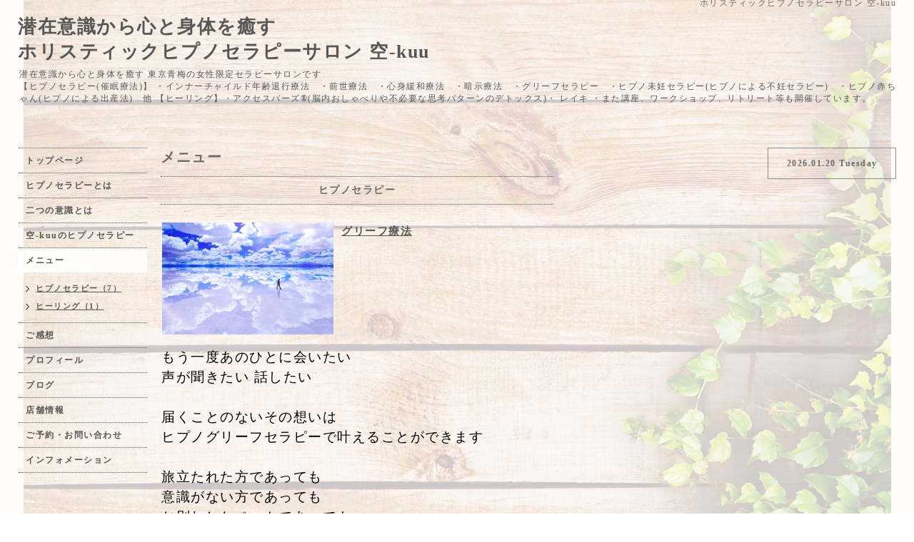

--- FILE ---
content_type: text/html; charset=utf-8
request_url: https://salonkuu.com/menu/400792
body_size: 3101
content:
<!DOCTYPE html PUBLIC "-//W3C//DTD XHTML 1.0 Transitional//EN" "http://www.w3.org/TR/xhtml1/DTD/xhtml1-transitional.dtd">
<html xmlns="http://www.w3.org/1999/xhtml" xml:lang="ja" lang="ja">
<head>
<meta http-equiv="content-type" content="text/html; charset=utf-8" />
<title>グリーフ療法 - 潜在意識から心と身体を癒す
ホリスティックヒプノセラピーサロン 空-kuu</title>
<meta name="viewport" content="width=device-width, initial-scale=1, maximum-scale=1, user-scalable=yes" />
<meta name="keywords" content="ホリスティック，ヒプノセラピー，催眠療法，インナーチャイルド，年齢退行，前世療法，暗示療法，イメージ療法，グリーフ療法，不妊，出産，ヒーリング，カウンセリング，ワークショップ，講座，東京，女性限定，自" />
<meta name="description" content="もう一度あのひとに会いたい声が聞きたい 話したい届くことのないその想いはヒプノグリーフセラピーで叶えることができます旅立たれた方であっても意識がない方であって..." />
<meta property="og:title" content="グリーフ療法" />
<meta property="og:image" content="https://cdn.goope.jp/35290/160606134016-5754feb04a716.jpg" />
<meta property="og:site_name" content="潜在意識から心と身体を癒す
ホリスティックヒプノセラピーサロン 空-kuu" />
<meta http-equiv="content-style-type" content="text/css" />
<meta http-equiv="content-script-type" content="text/javascript" />

<link rel="alternate" type="application/rss+xml" title="潜在意識から心と身体を癒す
ホリスティックヒプノセラピーサロン 空-kuu / RSS" href="/feed.rss" />
<style type="text/css" media="all">@import "/style.css?574129-1590394493";</style>
<script type="text/javascript" src="/assets/jquery/jquery-1.9.1.min.js"></script>
<script type="text/javascript" src="/js/tooltip.js"></script>
<script type="text/javascript" src="/assets/responsiveslides/responsiveslides.min.js"></script>
<script type="text/javascript" src="/assets/colorbox/jquery.colorbox-min.js"></script>
<script src="/js/theme_beauty/init.js"></script>
    <script>
      $(document).ready(function(){
      $("#main").find(".thickbox").colorbox({rel:'thickbox',maxWidth: '98%'});
      });
    </script>

</head>

<body id="menu">
<div id="wrapper">
<div id="wrapper_inner">

<!-- ヘッダー部分ここから // -->
<div id="header">
<div id="header_inner">


    <div class="shop_title">
        <div class="shop_name shop_name_sp">ホリスティックヒプノセラピーサロン 空-kuu</div>
        <div class="shop_rss shop_rss_sp"><a href="/feed.rss"><img src="/img/icon/rss2.png" /></a></div>
        <div class="shop_tel shop_tel_sp">tel&nbsp;/&nbsp;</div>

        <div class="header_social_wrap">
          

          

          
       </div>
    </div>


  <div class="site_title">
    <h1 class="site_logo">
      <a class="shop_sitename" href="https://salonkuu.com">潜在意識から心と身体を癒す<br />
ホリスティックヒプノセラピーサロン 空-kuu</a>
    </h1>
    <div class="site_description site_description_smartphone">潜在意識から心と身体を癒す 東京青梅の女性限定セラピーサロンです<br />
 【ヒプノセラピー(催眠療法)】 ・インナーチャイルド年齢退行療法　・前世療法　・心身緩和療法　・暗示療法　・グリーフセラピー　・ヒプノ未妊セラピー(ヒプノによる不妊セラピー)　・ヒプノ赤ちゃん(ヒプノによる出産法)　他   【ヒーリング】・アクセスバーズ®︎(脳内おしゃべりや不必要な思考パターンのデトックス)・ レイキ     ・また講座、ワークショップ、リトリート等も開催しています。<br />
</div>
  </div>


</div>
</div>
<!-- // ヘッダー部分ここまで -->


<div id="contents">
<div id="contents_inner">


  <!-- メイン部分ここから -->
  <div id="main">
  <div id="main_inner">

    


    


    


    
    <!----------------------------------------------

      ページ：メニュー

    ---------------------------------------------->
<h2 class="page_title">メニュー</h2>
    <div class="menu_area">

      
      <div class="menu_list">

      <div class="menu_category">
        <span>ヒプノセラピー</span>
      </div>

      
      <div class="menu">
            <div class="menu_body">
              <a href='//cdn.goope.jp/35290/160606134016-5754feb04a716_l.jpg' class='thickbox'><img src='//cdn.goope.jp/35290/160606134016-5754feb04a716_m.jpg' alt='image.jpeg'/></a>
              <div class="menu_title"><a href="/menu/400792">グリーフ療法</a></div>
              <div class="menu_price"> </div>
              <br class="clear" />
              <p><span style="color: #000000;">&nbsp;</span></p>
<p><span style="font-size: 14pt; color: #000000;">もう一度あのひとに会いたい</span></p>
<p><span style="font-size: 14pt; color: #000000;">声が聞きたい 話したい</span></p>
<p><span style="font-size: 14pt; color: #000000;">&nbsp;</span></p>
<p><span style="font-size: 14pt; color: #000000;">届くことのないその想いは</span></p>
<p><span style="font-size: 14pt; color: #000000;">ヒプノグリーフセラピーで叶えることができます</span></p>
<p><span style="font-size: 14pt; color: #000000;">&nbsp;</span></p>
<p><span style="font-size: 14pt; color: #000000;">旅立たれた方であっても</span></p>
<p><span style="font-size: 14pt; color: #000000;">意識がない方であっても</span></p>
<p><span style="font-size: 14pt; color: #000000;">お別れしたペットであっても</span></p>
<p><span style="font-size: 14pt; color: #000000;">潜在意識はみんな繋がっています</span></p>
<p><span style="font-size: 14pt; color: #000000;">&nbsp;</span></p>
<p><span style="font-size: 14pt; color: #000000;">会いに行きましょう</span></p>
<p><span style="font-size: 14pt; color: #000000;">一緒に笑い 語り合い 抱きしめて&hellip;</span></p>
<p><span style="font-size: 14pt; color: #000000;">温もりを感じながら</span></p>
<p><span style="font-size: 14pt; color: #000000;">またあの頃と同じ 一緒の時を過ごしましょう</span></p>
<p><span style="font-size: 14pt; color: #000000;">&nbsp;</span></p>
<p><span style="font-size: 14pt; color: #000000;">心を込めて</span></p>
<p><span style="font-size: 14pt; color: #000000;">空-kuuがあなたを大切な方のところへ&nbsp;</span></p>
<p><span style="font-size: 14pt; color: #000000;">ご案内させていただきます</span></p>
<p><span style="font-size: 14pt; color: #000000;">&nbsp;</span></p>
<p><span style="font-size: 14pt; color: #000000;">〈料金〉</span></p>
<p><span style="font-size: 14pt; color: #000000;">３時間〜４時間 &nbsp; &nbsp;30,000円</span></p>
<p><span style="font-size: 14pt; color: #000000;">(お話しの時間込み)</span></p>
<p>&nbsp;</p>
<p>&nbsp;</p>
<p>&nbsp;</p>
<p>&nbsp;</p>
<p>&nbsp;</p>
<p><span style="font-size: 14pt; color: #000000;">&nbsp;</span></p>
            </div>
        <br class="clear" />
      </div>
      

      </div>
      

    </div>
    


    


    


    


    

    

    


    


  </div>
  </div>
  <!-- // メイン部分ここまで -->

</div>
</div>
<!-- // contents -->


<!-- ナビゲーション部分ここから // -->
<div id="navi">
<div id="navi_inner">
  <ul>
    
    <li><a href="/"  class="navi_top">トップページ</a></li>
    
    <li><a href="/free/page-address"  class="navi_free free_211758">ヒプノセラピーとは</a></li>
    
    <li><a href="/free/page-address2"  class="navi_free free_211760">二つの意識とは</a></li>
    
    <li><a href="/free/page-address3"  class="navi_free free_211773">空-kuuのヒプノセラピー</a></li>
    
    <li><a href="/menu"  class="navi_menu active">メニュー</a><ul class="sub_navi">
<li><a href='/menu/c332851'>ヒプノセラピー（7）</a></li>
<li><a href='/menu/c332852'>ヒーリング（1）</a></li>
</ul>
</li>
    
    <li><a href="/free/gokansou110277392592496222754990713565960095111518722527825718043026"  class="navi_free free_390143">ご感想</a></li>
    
    <li><a href="/free/profile1461628357"  class="navi_free free_89958">プロフィール</a></li>
    
    <li><a href="http://ameblo.jp/apkuumamama/"  class="navi_links links_31454">ブログ</a></li>
    
    <li><a href="/about"  class="navi_about">店舗情報</a></li>
    
    <li><a href="/contact"  class="navi_contact">ご予約・お問い合わせ</a></li>
    
    <li><a href="/info"  class="navi_info">インフォメーション</a></li>
    
  </ul>
  <br class="clear" />
</div>
<!-- ナビゲーションパーツここから // -->

<!-- // ナビゲーションパーツここまで -->
</div>
<!-- // ナビゲーション部分ここまで -->


<!-- サイドバー部分ここから // -->
<div id="sidebar">
<div id="sidebar_inner">


  <div class="today_area today_area_smartphone">
    <div class="today_title">2026.01.20 Tuesday</div>
    
  </div>


  <div class="counter_area counter_area_smartphone">
    <div class="counter_title">カウンター</div>
    <div class="counter_today">
      Today&nbsp;<span class="num">24</span>
    </div>
    <div class="counter_yesterday">
      Yesterday&nbsp;<span class="num">71</span>
    </div>
    <div class="counter_total">
      Total&nbsp;<span class="num">125380</span>
    </div>
  </div>

  <div class="qr_area qr_area_smartphone">
    <div class="qr_title">携帯サイト</div>
    <div class="qr_img"><img src="//r.goope.jp/qr/salon-kuu"width="100" height="100" /></div>
  </div>

  

</div>
</div>
<!-- // サイドバー部分ここまで -->


<!-- フッター部分ここから // -->
<div id="footer">
<div id="footer_inner">

 <div class="shop_title_footer clearfix">
      <div class="shop_info_footer">
        <div class="shop_rss shop_rss_footer"><a href="/feed.rss"><img src="/img/icon/rss2.png" /></a></div>
        <div class="shop_name shop_name_footer">ホリスティックヒプノセラピーサロン 空-kuu&nbsp; </div>
      </div>
      <div class="shop_tel shop_tel_footer"></div>
  </div>

  <div class="copyright copyright_smartphone">&copy;2026 <a href="https://salonkuu.com">ホリスティックヒプノセラピーサロン 空-kuu</a>. All Rights Reserved.</div>

  <div class="powered powered_smartphone">Powered by <a href="https://goope.jp/">グーペ</a> / <a href="https://admin.goope.jp/">Admin</a></div>
  <br class="clear" />

</div>
</div>
<!-- // フッター部分ここまで -->

</div>
</div>

</body>
</html>
